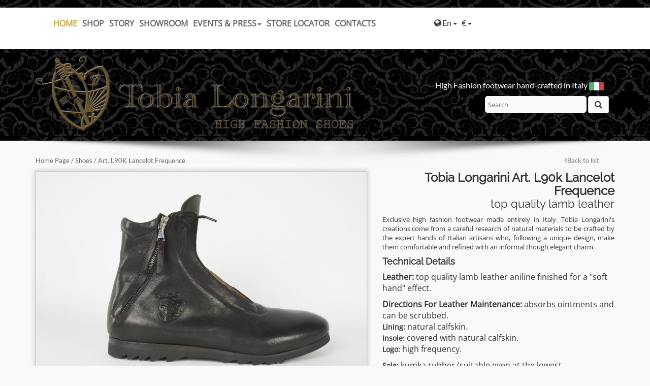

--- FILE ---
content_type: text/html; Charset=iso-8859-1
request_url: https://www.tobialongarini.com/en/tobia-longarini-lancelot-frequence-g-l90k-art358/
body_size: 7783
content:
<!DOCTYPE html>
<!--[if IE 8]><html class="no-js lt-ie9" lang="en" ><![endif]-->
<!--[if gt IE 8]><!-->
<html class="no-js" >
<!--<![endif]-->
<html>
<head>
<meta charset="utf-8">
<meta http-equiv="X-UA-Compatible" content="IE=edge">
<meta name="viewport" content="width=device-width, initial-scale=1.0">
<title>Tobia longarini lancelot frequence g L90k Shoes Laced Man Leather  - Tobia Longarini</title>
<meta name="description" content="Tobia longarini exclusive high fashion footwear made entirely in italy. shoes laced art. l90k lancelot frequence special price tobia longarini Shoes Laced Man l90k"/>
<meta name="keywords" content="art. l90k lancelot frequence, special price shoes,,laced prices, tobia longarini, jewelry"/>
<meta name="language" content="en"/>
<meta http-equiv="content-language" content="en-EN">
<meta name="copyright" content="Tobia Longarini" />
<meta name="author" content="Tobia Longarini" />
<meta name="generator" content="Idea4DEV CMS" />
<link href="/css/bootstrap.min.css" rel="stylesheet" media="screen">
<link rel="stylesheet" href="/css/font-awesome.min.css">
<link rel="stylesheet" href="/css/lightgallery.css" />
<link href="/css/style.css?v3" rel="stylesheet" type="text/css" />
<link rel="canonical" href="/en/tobia-longarini-lancelot-frequence-g-l90k-art352/" />
<link rel="alternate" hreflang="it" href="/tobia-longarini-l90k-lancillotto-frequence-g-calzatura-artigianale-nero-l90k-art352/" />
<link rel="alternate" hreflang="en" href="/en/tobia-longarini-lancelot-frequence-g-l90k-art352/" />

<!-- Modernizr -->
<script type="text/javascript" src="/js/modernizr.custom.js"></script>
<!-- respond.js per IE8 -->
<!--[if lt IE 9]>
<script src="/js/respond.min.js"></script>
<![endif]-->
<script type="text/javascript" src="/js/jquery.min.js"></script> 
<script type="text/javascript" src="/js/script.js"></script>
<link rel="apple-touch-icon" sizes="57x57" href="/apple-touch-icon-57x57.png">
<link rel="apple-touch-icon" sizes="60x60" href="/apple-touch-icon-60x60.png">
<link rel="apple-touch-icon" sizes="72x72" href="/apple-touch-icon-72x72.png">
<link rel="apple-touch-icon" sizes="76x76" href="/apple-touch-icon-76x76.png">
<link rel="apple-touch-icon" sizes="114x114" href="/apple-touch-icon-114x114.png">
<link rel="apple-touch-icon" sizes="120x120" href="/apple-touch-icon-120x120.png">
<link rel="apple-touch-icon" sizes="144x144" href="/apple-touch-icon-144x144.png">
<link rel="apple-touch-icon" sizes="152x152" href="/apple-touch-icon-152x152.png">
<link rel="apple-touch-icon" sizes="180x180" href="/apple-touch-icon-180x180.png">
<link rel="icon" type="image/png" href="/favicon-32x32.png" sizes="32x32">
<link rel="icon" type="image/png" href="/favicon-194x194.png" sizes="194x194">
<link rel="icon" type="image/png" href="/favicon-96x96.png" sizes="96x96">
<link rel="icon" type="image/png" href="/android-chrome-192x192.png" sizes="192x192">
<link rel="icon" type="image/png" href="/favicon-16x16.png" sizes="16x16">
<link rel="manifest" href="/android-chrome-manifest.json">
<link rel="shortcut icon" href="/favicon.ico">
<meta name="msapplication-TileColor" content="#000000">
<meta name="msapplication-TileImage" content="/mstile-144x144.png">
<meta name="msapplication-config" content="/favicon/browserconfig.xml">
<meta name="theme-color" content="#000000">


<!-- Google tag (gtag.js) -->
<script async src="https://www.googletagmanager.com/gtag/js?id=G-RY44HL0YBT"></script>
<script>
  window.dataLayer = window.dataLayer || [];
  function gtag(){dataLayer.push(arguments);}
  gtag('js', new Date());

  gtag('config', 'G-RY44HL0YBT', { 'anonymize_ip': true });
</script>

</head><body>
<div id="top_menu"></div>
<div class="container-fluid" >
	<div class="row" id="top_bar">
<div class="col-md-12 servizio">    
<div class="container ">
<div class="row">
<div class="col-md-8 col-sm-12 col-xs-12">
<nav class="navbar navbar-default ">
<div class="menu_mini-top  visible-sm visible-xs "><a href="tel:+39 3384747880" onclick="ga('send', 'event', 'Telefono','Chiama', 'TelefonataMobile',0)"><i class="fa fa-phone" aria-hidden="true"></i></a><a href="tel:+39 3393588624" onclick="ga('send', 'event', 'Cellulare','Chiama', 'TelefonataMobile',0)"><i class="fa fa-mobile" aria-hidden="true"></i></a>
<a href="mailto:info@tobialongarini.com" target="_blank" ><i class="fa fa-envelope-o" aria-hidden="true"></i></a><a href="https://twitter.com/tobialongarini" target="_blank" rel="nofollow"><i class="fa fa-twitter"></i></a>

<a href="https://www.instagram.com/tobialongarini_" target="_blank" rel="nofollow"><i class="fa fa-instagram"></i></a>
</div>
<div class="container-fluid"><div class="navbar-header"><button type="button" class="navbar-toggle collapsed" data-toggle="collapse" data-target="#bs-example-navbar-collapse-1"> <span class="sr-only">Toggle navigation</span> <span class="icon-bar"></span> <span class="icon-bar"></span> <span class="icon-bar"></span> </button></div>
<div class="collapse navbar-collapse" id="bs-example-navbar-collapse-1"><ul class="nav navbar-nav"><li class="active"><a href="/en/">Home</a></li><li><a href="/en/shoes-cat289/?marca=tobialongarini">SHOP</a></li><li><a href="/en/missione.asp">Story</a></li><li><a href="/en/showroom.asp">Showroom</a></li><li class="dropdown"> <a href="#" class="dropdown-toggle" data-toggle="dropdown" role="button" aria-expanded="false">Events &amp; Press<span class="caret"></span></a><ul class="dropdown-menu" role="menu"><li><a href="/en/press.asp">Media Press</a></li>
<li><a href="/en/celebrity.asp">Celebrity</a></li></ul></li><li><a href="/en/punti-vendita-tobia-longarini.asp">Store Locator</a></li>
<li><a href="/en/contatti.asp">Contacts</a> </li></ul></div></div></nav></div>    
<div class="col-md-2  col-sm-6 col-xs-6 ">
	<div class="btn-group">
<button class="btn btn-default dropdown-toggle menu_lingua" type="button" id="linguam" data-toggle="dropdown" aria-haspopup="true" aria-expanded="false"> <i class="fa fa-globe" aria-hidden="true"></i>En <span class="caret"></span></button><ul class="dropdown-menu menu_lingua" aria-labelledby="linguam"><li><a href="/tobia-longarini-l90k-lancillotto-frequence-g-calzatura-artigianale-nero-l90k-art352/" class="">It</a></li><li><a href="/en/tobia-longarini-lancelot-frequence-g-l90k-art352/" class="class="selezionata"">En</a></li></ul>
</div> <div class="btn-group">
<button class="btn btn-default dropdown-toggle menu_lingua" type="button" id="valutax" data-toggle="dropdown" aria-haspopup="true" aria-expanded="false">
&euro; <span class="caret"></span></button>
 <ul class="dropdown-menu menu_lingua" aria-labelledby="valutax"><li><a href="/en/tobia-longarini-lancelot-frequence-g-l90k-art352/?valuta=EUR"  rel="nofollow" >&euro;</a></li><li> <a href="/en/tobia-longarini-lancelot-frequence-g-l90k-art352/?valuta=USD"  rel="nofollow" >&#36;</a></li></ul>
</div>	



</div><div class="col-md-2 col-sm-6 col-xs-6 ">

	





</div></div></div></div></div></div>
<div class="container-fluid" >
<div class="row" id="top_logo">
<div class="col-md-12 ">    
<div class="container ">
<div class="row">
<div class="col-md-8"><a href="https://www.tobialongarini.com"><img src="/images/longarini-scarpe-artigianali.png"  alt="Tobia Longarini scarpe artigianali" id="logoT" class="img-responsive" /></a></div><div class="col-md-4">
<div id="slogan">High Fashion footwear hand-crafted in Italy <img src="/images/italy.png" /></div><form action="/en/search.asp" method="get"  class="">
<div class="form-group" id="top_search"><input name="q" type="text" class="form-controlee" placeholder="Search"/>&nbsp;<button type="submit" class="btn btn-default" value="Invia" ><i class="fa fa-search" aria-hidden="true"></i></button></div></form></div></div></div></div></div></div>

<div class="container">
  <div class="row linea_ombra">
    <div class="col-md-8"><div id="navbar"><a href="/en/">Home Page</a> / <a href="/en/shoes-cat289/">Shoes</a> / Art. L90K Lancelot Frequence</div></div>
    <div class="col-md-4">
      <div id="navback" ><a href="#" onClick="goBack();return false;"><i class="fa fa-angle-left" aria-hidden="true"></i>Back to list</a></div>
    </div>
  </div>
</div>
<form action="/en/cart.asp" >
  <input type="hidden" value="358"  name="art" id="art">
  <div class="container">
    <div class="row">
      <div class="col-md-7">
        <div class="gall" >
                    <a href="/public/catalogo/tobia-longarini-calzatura-lancillotto-frequence-g-s200-n-art352-3y7q2n.jpg" class="img_corniceb" ><img src="/public/catalogo/tobia-longarini-calzatura-lancillotto-frequence-g-s200-n-art352-3y7q2n.jpg" alt="tobia longarini art. l90k lancelot frequence"  itemprop="image" class="img-responsive" /></a>
          
          <a  href="/public/catalogo/tobia-longarini-calzatura-lancillotto-frequence-g-s200-n-art352-3y7q2n.jpg" class="gallery_01"  ><img src="/public/catalogo-min/tobia-longarini-calzatura-lancillotto-frequence-g-s200-n-art352-3y7q2n.jpg" alt="Tobia Longarini design" width="100px" / class="cornice"></a>
          
          <a  href="/public/catalogo/tobia-longarini-l90k-lancillotto-frequence-g-calzatura-artigianale-nero-l90k-art352-6w89km.jpg" alt="Tobia longarini" class="gallery_01"><img src="/public/catalogo-min/tobia-longarini-l90k-lancillotto-frequence-g-calzatura-artigianale-nero-l90k-art352-6w89km.jpg" width="100px" class="cornice" /></a>
          
          <a  href="/public/catalogo/tobia-longarini-calzatura-lancillotto-frequence-g-s200-n-art352-hok665.jpg" alt="Tobia longarini" class="gallery_01"><img src="/public/catalogo-min/tobia-longarini-calzatura-lancillotto-frequence-g-s200-n-art352-hok665.jpg" width="100px" class="cornice" /></a>
          
          <a  href="/public/catalogo/tobia-longarini-l90k-lancillotto-frequence-g-calzatura-artigianale-nero-l90k-art352-76owgi.jpg" alt="Tobia longarini" class="gallery_01"><img src="/public/catalogo-min/tobia-longarini-l90k-lancillotto-frequence-g-calzatura-artigianale-nero-l90k-art352-76owgi.jpg" width="100px" class="cornice" /></a>
          
          <a  href="/public/catalogo/tobia-longarini-l90k-lancillotto-frequence-g-calzatura-artigianale-nero-l90k-art358-52d83c.jpg" alt="Tobia longarini" class="gallery_01"><img src="/public/catalogo-min/tobia-longarini-l90k-lancillotto-frequence-g-calzatura-artigianale-nero-l90k-art358-52d83c.jpg" width="100px" class="cornice" /></a>
          
        </div>
        
        <div id="info">To purchase this product, contact the company at the following addresses<br>
          <a href="mailto:info@tobialongarini.com" target="_blank">info@tobialongarini.com</a><br>
          +39 338 4747880<br>
          +39 339 3588624 <br>
          </br>
        </div>
      </div>
      <div class="col-md-5">
        <div id="scheda_descrizione">
          <div id="scheda_titolo">
            <h1 itemprop="name">Tobia longarini Art. l90k lancelot frequence</h1>
            <h2>top quality lamb leather</h2>
          </div>
          <div id="scheda_testo">Exclusive high fashion footwear made entirely in Italy. Tobia Longarini's creations come from a careful research of natural materials to be crafted by the expert hands of Italian artisans who, following a unique design, make them comfortable and refined with an informal though elegant charm.</div>
          <div id="scheda_tecnica">
            <h3>Technical Details</h3>
            <p><strong><span>leather:</span></strong><span>&nbsp;top quality lamb leather aniline finished for a "soft hand" effect.</span></p> <p><strong><span>directions for leather maintenance:</span></strong><span> absorbs ointments and can be scrubbed.<br /> <strong>lining:</strong>&nbsp;natural calfskin.<br /> <strong>insole:</strong>&nbsp;covered with natural calfskin.<br /> <strong>logo:</strong>&nbsp;high frequency.</span></p> <p><strong style="font-size: 1.6rem;"><strong>sole:</strong></strong><span style="font-size: 1.6rem;">&nbsp;kumka rubber (suitable even at the lowest temperatures).</span></p> <p><strong>colour</strong>: black.</p></div>
   
	   <div id="scheda_misure">
            <h3>Available Sizes</h3>
            <span class="misure_help"><a href="/en/taglia.asp" title="How I choose my size?" data-toggle="modal" data-target=".myModalframe" class="taglia"><i class="fa fa-external-link" aria-hidden="true"></i> How I choose my size?</a></span>
			<span class="misure_help"><a href="#" data-toggle="modal" data-target="#ProvaScarpa" class="taglia"><i class="fa fa-chevron-right" aria-hidden="true"></i> Doubts about the Size? Request your proof</a></span><ul>
              <li  class="nondis"  data-toggle="tooltip" title="NON Disponibile!"   ><a href="/en/tobia-longarini-lancelot-frequence-g-l90k-art352/" rel="nofollow"   >37</a></li>
              
              <li  class="nondis"  data-toggle="tooltip" title="NON Disponibile!"   ><a href="/en/tobia-longarini-lancelot-frequence-g-l90k-art354/" rel="nofollow"   >38</a></li>
              
              <li  class="nondis"  data-toggle="tooltip" title="NON Disponibile!"   ><a href="/en/tobia-longarini-lancelot-frequence-g-l90k-art355/" rel="nofollow"   >39</a></li>
              
              <li  class="nondis"  data-toggle="tooltip" title="NON Disponibile!"   ><a href="/en/tobia-longarini-lancelot-frequence-g-l90k-art356/" rel="nofollow"   >40</a></li>
              
              <li  class="nondis"  data-toggle="tooltip" title="NON Disponibile!"   ><a href="/en/tobia-longarini-lancelot-frequence-g-l90k-art357/" rel="nofollow"   >41</a></li>
              
              <li   data-toggle="tooltip" title="Disponibile!"   ><a href="/en/tobia-longarini-lancelot-frequence-g-l90k-art358/" rel="nofollow"   class="sel"  >42</a></li>
              
              <li  class="nondis"  data-toggle="tooltip" title="NON Disponibile!"   ><a href="/en/tobia-longarini-lancelot-frequence-g-l90k-art359/" rel="nofollow"   >43</a></li>
              
              <li  class="nondis"  data-toggle="tooltip" title="NON Disponibile!"   ><a href="/en/tobia-longarini-lancelot-frequence-g-l90k-art360/" rel="nofollow"   >44</a></li>
              
              <li  class="nondis"  data-toggle="tooltip" title="NON Disponibile!"   ><a href="/en/tobia-longarini-lancelot-frequence-g-l90k-art361/" rel="nofollow"   >45</a></li>
              
              <li  class="nondis"  data-toggle="tooltip" title="NON Disponibile!"   ><a href="/en/tobia-longarini-lancelot-frequence-g-l90k-art362/" rel="nofollow"   >46</a></li>
              
              <li  class="nondis"  data-toggle="tooltip" title="NON Disponibile!"   ><a href="/en/tobia-longarini-lancelot-frequence-g-l90k-art363/" rel="nofollow"   >47</a></li>
              
              <li  class="nondis"  data-toggle="tooltip" title="NON Disponibile!"   ><a href="/en/tobia-longarini-lancelot-frequence-g-l90k-art912/" rel="nofollow"   >48</a></li>
              
            </ul></div>
           
          <div class="acapo"></div>
          <div id="scheda_prezzo" itemprop="offerDetails" itemscope itemtype="http://data-vocabulary.org/Offer">
            
            <meta itemprop="currency" content="EUR " />
            <strong class="prezzo_scheda">EUR  <span itemprop="price">514,00</span></strong>
          </div>
          <div class="acapo"></div>
          <div id="scheda_tek"> Category: <span itemprop="category" content="Shoes"><a href="/en/shoes-cat289/">Shoes</a> </span>Man<br/>
            Brand: <span itemprop="brand"><a href="/en/tobia-longarini-brand288/">Tobia longarini</a> </span><br/>
            Cod. prodotto: L90K<br/>
          </div>
          <div id="social_bar">
<a href="http://www.facebook.com/share.php?u=http://www.tobialongarini.com/en/tobia-longarini-lancelot-frequence-g-l90k-art358/&amp;title=Tobia longarini lancelot frequence g L90k Shoes Laced Man Leather  - Tobia Longarini" target="_blank"><img src="/images/social/facebook-min.png" width="16" height="16" /></a><a href="http://twitter.com/home?status=Tobia longarini lancelot frequence g L90k Shoes Laced Man Leather  - Tobia Longarini+http://www.tobialongarini.com/en/tobia-longarini-lancelot-frequence-g-l90k-art358/" target="_blank"><img src="/images/social/twitter-min.png" alt="twitter" width="16" height="16" /></a><a href="https://plus.google.com/share?url=http://www.tobialongarini.com/en/tobia-longarini-lancelot-frequence-g-l90k-art358/" target="_blank"><img src="/images/social/googler-min.png" alt="google" width="16" height="16" /></a>
</div>
          <div itemprop="review" itemscope itemtype="http://data-vocabulary.org/Review-aggregate">
            <div id="voto" >
              
            </div>
            <span class="voto_txt">The preferences of <strong itemprop="rating">2,9</strong> stars, based on <strong itemprop="votes">177</strong> ratings</span> </div>
          <div id="scheda_persua">
            <ul>
              <li><img src="/images/ico-reso.png" width="36" height="29" />Free returns<br/>Satisfied or refunded</li>
              <li><img src="/images/ico-garanzia.png" width="36" height="29" />Product Guarantee<br/>Italian Craftsmanship</li>
              <li><img src="/images/ico-call.png" width="36" height="29" />Need help?<br/>+39 3384747880 | <a href="/en/contatti.asp" target="_blank">mail</a></li>
              <li><img src="/images/ico-spedizione.png" width="36" height="29" />Fast Shipping<br/>send in 48 hours</li>
              <li><img src="/images/ico-security.png" width="36" height="29" />Safe Payments<br/>Cash and credit card</li>
              <li><img src="/images/ico-misura.png" width="36" height="29" />What size to choose?<br/><a href="/en/taglia.asp" title="How I choose my size?" data-toggle="modal" data-target=".myModalframe" class="taglia">Choosing the right footwear</a></li>
            </ul>
          </div>
        </div>
      </div>
      <br>
    </div>
    <div class="row margine40">
      <div class="col-md-12" >
        <h3>COLLECTIONS</h3>
        <hr/>
        <div class="grid_16 linea_ombra">&nbsp;</div>
      </div>
    </div>
    <div class="row">
      <div class="col-md-12">
        <div class="lista_prodotti lista_prodotti_quattro">
          <ul>
            <li><a href="/en/tobia-longarini-earth-e602-dark-brown-handcrafted-footwear-e602-art812/" rel="nofollow"><img src="/public/catalogo-min/tobia-longarini-calzatura-artigianale-earth-e602-colore-testa-moro-e602-art812-kw97t5.jpg"  align="middle" alt="tobia longarini E602  EARTH Dark brown handcrafted footwear" class="img-responsive"/><span class="plus"></span><h4><strong>E602  earth dark brown handcrafted footwear</strong></h4><p><span class="lista_marca">by Tobia longarini</span>&nbsp;calfskin Exclusive High Fashion footwear made entirely in Italy. Tobia Longarini's creations come.....</p><span class="prezzo"><span class="">EUR  512,00</span></span><span class="bottone_scheda">View</span></a></li><li><a href="/en/tobia-longarini-footwear-crafted-black-leather-arthur-dakota-t194cr-art650/" rel="nofollow"><img src="/public/catalogo-min/tobia-longarini-calzatura-artigianale-camoscio-fodera-vitello-t194cr-art650-k19pd1.jpg"  align="middle" alt="tobia longarini Arthur  handcrafted footwear" class="img-responsive"/><span class="plus"></span><h4><strong>Arthur  handcrafted footwear</strong></h4><p><span class="lista_marca">by Tobia longarini</span>&nbsp;Italian handmade shoes Exclusive high fashion footwear made entirely in Italy. Tobia Longarini's.....</p><span class="prezzo"><span class="">EUR  484,00</span></span><span class="bottone_scheda">View</span></a></li><li><a href="/en/tobia-longarini-lancelot-black-embroidered-logo-t179n-art328/" rel="nofollow"><img src="/public/catalogo-min/tobia-longarini-calzatura-artigianale-lancillotto-t-179-n-art328-vgdon8.jpg"  align="middle" alt="tobia longarini Art. T179N Lancelot, Embroidered Logo" class="img-responsive"/><span class="plus"></span><h4><strong>Art. t179n lancelot, embroidered logo</strong></h4><p><span class="lista_marca">by Tobia longarini</span>&nbsp;top quality lamb leather Aniline finished Exclusive high fashion footwear made entirely in Italy......</p><span class="prezzo"><span class="">EUR  514,00</span></span><span class="bottone_scheda">View</span></a></li><li><a href="/en/tobia-longarini-t252t-lancillotto-mimetic-t252t-art187/" rel="nofollow"><img src="/public/catalogo-min/tobia-longarini-calzatura-artigianale-lancillotto-mimetic-t-251-art187-24gr9l.jpg"  align="middle" alt="tobia longarini T252T Lancillotto Mimetic" class="img-responsive"/><span class="plus"></span><h4><strong>T252t lancillotto mimetic</strong></h4><p><span class="lista_marca">by Tobia longarini</span>&nbsp;foal skin Exclusive High Fashion footwear made entirely in Italy. Tobia Longarini's creations come.....</p><span class="prezzo"><span class="">EUR  667,00</span></span><span class="bottone_scheda">View</span></a></li>
          </ul>
          
          </ul>
        </div>
      </div>
    </div>
  </div>
</form>

<div class="modal fade myModalframe" id="myModalframe" tabindex="-1" role="dialog" aria-labelledby="myModalLabel" aria-hidden="true" >
  <div class="modal-dialog" style="overflow-y: initial !important">
    <div class="modal-content">
    </div>
  </div>
</div>


<div class="modal fade" id="ProvaScarpa" tabindex="-1" role="dialog" aria-labelledby="myModalLabel">
  <div class="modal-dialog" role="document">
    <div class="modal-content">
      <div class="modal-header">
        <button type="button" class="close" data-dismiss="modal" aria-label="Close"><span aria-hidden="true">&times;</span></button>
        <h4 class="modal-title" id="myModalLabel">Doubts about the Size?</h4>
      </div>
      <div class="modal-body">
      <h4>Request your proof</h4><p>Free Home Try-On Service: if you live in Italy place the order and request via&nbsp;info@tobialongarini.com our shoes to try-on to confirm your size.&nbsp; If you live in US or outside EU, ask our fit specialists to help you nailing down your sizing.</p>
		
      </div>
      <div class="modal-footer">
       
        <a href="/en/contatti.asp" type="button" class="btn  btn-default" style="text-decoration:none;"><i class="fa fa-envelope" aria-hidden="true"></i> Contact</a>
      </div>
    </div>
  </div>
</div>








<script type="text/javascript">
$(document).ready(function(){
$('.gall').lightGallery({selector: 'a',download:false,    animateThumb: true,    showThumbByDefault: false });
});
</script> 
<div class="container-fluid">
<div class="row" >
<div class="col-md-12" id="footer_bar">
<div class="container">
<div class="row">
<div class="col-md-2">
<div class="menu_footer">
<p>About us</p>
<ul>
<li><a href="/en/contatti.asp">Contacts</a></li>
<li><a href="/en/missione.asp">Story</a></li>
<li><a href="/en/press.asp">Press</a></li>
</ul>
</div></div><div class="col-md-3">
<div class="menu_footer">
<p>Customer Service &amp; Info </p>
<ul>
<li> <a href="/en/spedizione.asp">Delivery &amp; Restitution</a></li>
<li><a href="/en/reso.asp">Money Back Guarantee</a></li>
<li> <a href="/en/pagamenti.asp">Payment</a></li>
<li> <a href="/en/faq.asp">FAQ</a></li>
</ul>
</div></div><div class="col-md-3">
<div class="menu_footer">
<p>Site Policy</p>
<ul>
<li> <a href="/en/privacy.asp">PRIVACY</a></li>
<li><a href="/cookie.asp">Cookie policy</a></li>
<li><a href="/en/condizioni.asp">Sale conditions</a></li>
</ul>
</div></div><div class="col-md-4">
<div id="follow">Follow Us: 
	
	 <a href="https://www.instagram.com/tobialongarini_/"  target="_blank"><img src="/images/social/instagram.png" width="32" height="32" alt="instagram" /></a><a href="https://twitter.com/tobialongarini"  target="_blank"><img src="/images/social/twitter.png" width="32" height="32" alt="twitter"  /></a></div>
<div id="footer_help"> <a href="/en/contatti.asp">info@tobialongarini.com </a></div></div></div>
<div class="row">
<div class="col-md-12">
<div id="pay_met">Payment methods<img src="/images/pay-metod.png"  alt="metodi di pagameto"  /> <img src="/images/payment.png"  alt="paypal"  />   <a href="https://www.italianmoda.com/storefronts/tobialongarini/" target="_blank"><img src="/images/italia-moda.png" alt="italia moda" width="120"></a></div></div></div></div></div></div>
<div class="row">
<div class="col-md-12" id="footer_bar_copy">
<div class="container">
<div class="row">
<div class="col-md-12">
<p>Copyright © 2014 Tobia S. Longarini  <br>Show Room: Via Monte Napoleone Milano (MI) - Ph. +39 3384747880<br/>Tobia S. Longarini  via Ponte Rosso, 70bis Terracina P.Iva 02768760593 C.F.: LNGTST72L30L120T. Nr. REA LT - 198624  Ph. +39 3393588624<br>
Italian industry & Commerce Office in The UAE 48 Burj Gate, Downtown Dubai (UAE) - Tel. 009714 321 62 60</p>

</div></div></div></div></div>
<div class="row">
<div class="col-md-12" id="copyright">Created by Idea4DEV - <a  href="http://www.idea4dev.com" target="_blank">Web Agency</a></div></div></div><script type="text/javascript" src="/js/jquery-ui.min.js"></script> 
<script type="text/javascript" src="/js/bootstrap.min.js"></script> 
<script src="/js/lightgallery.min.js"></script>
<script src="/js/lg-fullscreen.min.js"></script>
<script src="/js/lg-thumbnail.min.js"></script>
<script src="/js/lg-video.min.js"></script>
<script src="/js/lg-autoplay.min.js"></script>
<script src="/js/lg-zoom.min.js"></script>
<script src="/js/lg-hash.min.js"></script>
<script src="/js/lg-pager.min.js"></script>
<script src="/js/jquery.mousewheel.min.js"></script>
<script type="text/javascript" src="/js/validator.js"></script><div id="cookieChoiceInfo3"></div><script type='text/javascript' src='/cookie2/v3/cookiechoices.js'></script><link rel='stylesheet' type='text/css' href='/cookie2/v3/cookiechoices.css'/>
</body></html>

--- FILE ---
content_type: text/css
request_url: https://www.tobialongarini.com/css/style.css?v3
body_size: 12001
content:
/* raleway-regular - latin */
@font-face {
  font-family: 'Raleway';
  font-style: normal;
  font-weight: 400;
  src: url('/fonts/raleway-v22-latin-regular.eot'); /* IE9 Compat Modes */
  src: local(''),
  url('/fonts/raleway-v22-latin-regular.eot?#iefix') format('embedded-opentype'), /* IE6-IE8 */
       url('/fonts/raleway-v22-latin-regular.woff2') format('woff2'), /* Super Modern Browsers */
       url('/fonts/raleway-v22-latin-regular.woff') format('woff'), /* Modern Browsers */
       url('/fonts/raleway-v22-latin-regular.ttf') format('truetype'), /* Safari, Android, iOS */
       url('/fonts/raleway-v22-latin-regular.svg#Raleway') format('svg'); /* Legacy iOS */
}

/* open-sans-regular - latin */
@font-face {
  font-family: 'Open Sans';
  font-style: normal;
  font-weight: 400;
  src: url('/fonts/open-sans-v27-latin-regular.eot'); /* IE9 Compat Modes */
  src: local(''),
       url('/fonts/open-sans-v27-latin-regular.eot?#iefix') format('embedded-opentype'), /* IE6-IE8 */
       url('/fonts/open-sans-v27-latin-regular.woff2') format('woff2'), /* Super Modern Browsers */
       url('/fonts/open-sans-v27-latin-regular.woff') format('woff'), /* Modern Browsers */
       url('/fonts/open-sans-v27-latin-regular.ttf') format('truetype'), /* Safari, Android, iOS */
       url('/fonts/open-sans-v27-latin-regular.svg#OpenSans') format('svg'); /* Legacy iOS */
}



/* lato-regular - latin */
@font-face {
  font-family: 'Lato';
  font-style: normal;
  font-weight: 400;
  src: url('/fonts/lato-v20-latin-regular.eot'); /* IE9 Compat Modes */
  src: local(''),
       url('/fonts/lato-v20-latin-regular.eot?#iefix') format('embedded-opentype'), /* IE6-IE8 */
       url('/fonts/lato-v20-latin-regular.woff2') format('woff2'), /* Super Modern Browsers */
       url('/fonts/lato-v20-latin-regular.woff') format('woff'), /* Modern Browsers */
       url('/fonts/lato-v20-latin-regular.ttf') format('truetype'), /* Safari, Android, iOS */
       url('/fonts/lato-v20-latin-regular.svg#Lato') format('svg'); /* Legacy iOS */
}



*:focus, *:active { outline: none ; }
*::-moz-focus-inner { border:0 ; }
a:hover, a:active { outline: none ; }
*, *:before, *:after { box-sizing: border-box ; -moz-box-sizing: border-box ; -webkit-box-sizing: border-box ; font-size:1.6rem;}
html { font-size: 62.5% }
body{background-color:#F9F9F9;font-family:'Lato', sans-serif;font-size:1.6rem;color:#666666;font-family:'Lato', sans-serif;}
h1{font-size:2.6rem;color:#333333;font-family:'Raleway', sans-serif;font-weight:bold;margin:0;padding:0}
h2{font-size:2.2rem;color:#333333;font-family:'Raleway', sans-serif;font-weight:400;margin:0;padding:0}
h3{font-family:'Lato', sans-serif;font-size:2.0rem;color:#333333;}
h4{font-family:'Lato', sans-serif;font-size:1.8rem;color:#666666;margin:0;padding:0;text-transform:capitalize}
h5{font-family:'Lato', sans-serif;font-size:1.6rem;color:#333333;margin:0;padding:0;text-transform:capitalize}
a{color:#666666;outline:none;}
a:link{text-decoration:underline;}
a:visited{text-decoration:underline;color:#000;}
a:hover{text-decoration:none;color:#C1A33B;}
a:active{text-decoration:underline;color:#000;}
.text_home{margin-top:20px}
.text h3{font-size:2.1rem;color:#333333;font-family:'Raleway', sans-serif;font-weight:bold;}
.text h2,h3{margin:0 0 10px 0;padding:0}
.text p{font-size:1.5rem;color:#333333;font-family:'Raleway', sans-serif;text-align:justify}
.text img{float:left;margin:0 10px 10px 0}
hr{background-color:#666666;color:#666666;height:2px;margin:0;padding:0;border:none;text-align:center;width:100%;display:block;}
.vertical{margin:8px 5px 0 0;width:1px;height:45px;background-color:#666666;float:left;}
.margine20{ margin-top:20px}
.margine40{ margin-top:40px}
.margine60{ margin-top:60px}
#cart{float:right;margin-top:10px; background-color:#ffffff; background-image:url(/images/cart.png);background-repeat:no-repeat;background-position:right center;height:50px;width:100%;display:block;border:#ffffff 1px solid;-webkit-box-shadow:0 0 8px 2px #cccccc;box-shadow:0 0 8px 2px #cccccc;font-family:'Lato', sans-serif;}
#cart a{text-decoration:none;}
#cart a:hover strong{color:#999999;}
#cart p{color:#666666;font-size:1.6rem;padding-top:8px;padding-left:8px;}
#cart strong{color:#666666;font-size:1.5rem;margin-left:5px; display:block}
#top_bar{background-color:#FFF;}
#menucat .titolo{color:#67768B;font-size:1.8rem;font-weight:bold; }
#menucat ul{margin:0;padding:0;list-style:none;color:#67768B;font-size:1.4rem;}
#menucat li{margin:0;padding:5px 0;list-style:none;}
#menucat li:hover{color:#9F7934;}
#menucat li:hover a{color:#9F7934;}
#menucat li.sele{color:#9F7934;}
#menucat a.sele{color:#9F7934;}
#menucat a{padding:2px 0 2px 0;color:#67768B;text-decoration:none;display:block;}
#menucat a:hover{color:#9F7934;}
#box-sottocat ul{list-style-type:none;padding:0;margin:10px 0;overflow:hidden;display:block}
#box-sottocat li{float:left;margin:6px;}
#box-sottocat li:first-child{margin-left:0;}
#box-sottocat strong{font-weight:200;}
#box-sottocat a{color:#67768B;font-size:1.4rem;text-decoration:none;padding:5px;border:#cccccc 1px solid;-webkit-border-radius:10px;-moz-border-radius:10px;border-radius:10px;}
#box-sottocat a.sel{border:#67768B 1px solid;color:#FFFFFF;background-color:#67768B;}
#box-sottocat a:hover{border:#67768B 1px solid;color:#FFFFFF;background-color:#67768B;}
.menu_lingua {margin-top:15px; border:0; padding:4px 3px;}
.menu_lingua  { font-size:1.6rem;}
.menu_lingua a{color:#666666;font-size:1.6rem;text-decoration:none}
.menu_lingua a:hover{color:#333333;}
.menu_lingua i { margin:0 2px;}
.menu_lingua > .dropdown-menu > li > a {font-size:1.4rem;text-decoration:none; padding:5px}
.menu_lingua_usr  {margin-top:15px; border:0; padding:4px 0; float:left; }
.menu_lingua_usr  { font-size:1.6rem;}
.menu_lingua_usr a{color:#666666;font-size:1.6rem;text-decoration:none}
.menu_lingua_usra:hover{color:#333333;}
.selezionata a{color:#c9a573;}
.navbar-default { background-color: transparent; border-color: transparent; font-weight:200; font-family:'Open Sans', sans-serif;font-size:1.6rem;font-weight:bold;text-transform:uppercase;position:relative;z-index:1;}
.navbar-default .navbar-brand { color: #666666;;  }
.navbar-default .navbar-brand:hover, 
.navbar-default .navbar-brand:focus { color: #C1A33B; }
.navbar-default .navbar-text { color: #666666; }
.navbar-default .navbar-nav > li > a {  margin:15px 2px 15px 0 ;padding:4px 3px; color: #666666;  text-decoration:none;border:1px #FFFFFF solid;-webkit-border-radius:10px;-moz-border-radius:10px;border-radius:10px;}
.navbar-default .navbar-nav > li > a:hover, 
.navbar-default .navbar-nav > li > a:focus {background-color:#C1A33B;color:#FFF;  border:1px #C1A33B solid;}
.navbar-default .navbar-nav > li > .dropdown-menu { background-color:  rgba(102,102,102,0.8); -webkit-border-radius:10px;-moz-border-radius:10px;border-radius:10px; }
.navbar-default .navbar-nav > li > .dropdown-menu > li > a { color: #ffffff; text-decoration:none; }
.navbar-default .navbar-nav > li > .dropdown-menu > li > a:hover, 
.navbar-default .navbar-nav > li > .dropdown-menu > li > a:focus { color: rgba(102,102,102,0.8); background-color: #ffffff; }
.navbar-default .navbar-nav > li > .dropdown-menu > li > .divider { background-color: #ffffff; }
.navbar-default .navbar-nav .open .dropdown-menu > .active > a, 
.navbar-default .navbar-nav .open .dropdown-menu > .active > a:hover, 
.navbar-default .navbar-nav .open .dropdown-menu > .active > a:focus {color: rgba(102,102,102,0.8); background-color: #ffffff; }
.navbar-default .navbar-nav > .active > a, 
.navbar-default .navbar-nav > .active > a:hover, 
.navbar-default .navbar-nav > .active > a:focus { color: #C1A33B; /*background-color: rgba(102,102,102,0.8);*/ background-color: transparent; }
.navbar-default .navbar-nav > .open > a, 
.navbar-default .navbar-nav > .open > a:hover, 
.navbar-default .navbar-nav > .open > a:focus { color: #C1A33B; /* background-color: rgba(102,102,102,0.8);*/ background-color: transparent ; }
.navbar-default .navbar-toggle { border-color: rgba(102,102,102,0.8); color:#ffffff;}
.navbar-default .navbar-toggle:hover, .navbar-default .navbar-toggle:focus { background-color: #ffffff; }
.navbar-default .navbar-toggle .icon-bar { background-color: #666666; }
.navbar-default .navbar-collapse, .navbar-default .navbar-form { border-color: #666666; }
.navbar-default .navbar-link { color: #666666; }
.navbar-default .navbar-link:hover { color: #C1A33B; } 
#top_logo{background-color:#000;background-image:url(/images/texture.jpg);background-position:left center;color:#FFF;min-height:180px; clear:right; display:block}
#top_menu{background-color:#000;background-image:url(/images/texture.jpg); background-position:left center; color:#FFF;height:15px;}
#logoT{ margin-top:4px; position}
#slogan{font-family:'Lato', sans-serif;font-size:1.6rem;margin:60px 20px 0 0;text-align:right;}
#top_search{margin-top:10px;text-align:right; margin-right:11px;}
#top_search input[type="text"]{background-color:#F9F9F9;height:33px; min-width:200px;border:#F9F9F9 1px solid;font-family:'Open Sans', sans-serif;color:#666666;padding:5px;font-size:1.3rem;-webkit-border-radius:5px;-moz-border-radius:5px;border-radius:5px;color:#666666;}
/*#top_search input[type="submit"]{background:url(/images/search.png) no-repeat;cursor:pointer;border:none;width:41px;height:28px;text-indent:-9999px;margin-left:4px;margin-right:20px;}
#top_search input[type="submit"]:active{background:url(/images/search-select.png) no-repeat;cursor:pointer;border:none;width:41px;height:28px;text-indent:-9999px;}
#top_search input[type="submit"]:hover{background:url(/images/search-select.png) no-repeat;cursor:pointer;border:none;width:41px;height:28px;text-indent:-9999px;}
*/
.linea_ombra, .linea_ombra_top{background-image:url(/images/linea-ombra.png);background-repeat:no-repeat;width:100%;height:60px;display:block;}
#header_animation{background-image:url(/images/slide.jpg);background-repeat:no-repeat;background-position:center;height:500px;width:auto;}
#header_animation2{background-image:url(/images/collezione-estate-2020.jpg);background-repeat:no-repeat;background-position:center;height:500px;width:auto;}
#collezioni_home{margin-bottom:30px;height:auto;overflow:hidden;}
#collezioni_home ul{margin:0;padding:0;list-style:none;}
#collezioni_home li{margin:10px 0 10px 14px;padding:0;list-style:none;float:left;border:#C1A33B 2px solid;-webkit-box-shadow:0 0 8px 2px #cccccc;box-shadow:0 0 8px 2px #cccccc;background-color:#FFF;width:280px;height:250px;}
#collezioni_home li:first-child{margin-left:0;}
#collezioni_home li:nth-child(5n){margin-left:0;}
#collezioni_home strong{position:relative;display:inline-block;background-color:#C1A33B;height:34px;width:280px;text-align:center;padding:4px 0 0 0;margin-top:33px}
#collezioni_home strong:after{border-bottom:20px solid #C1A33B;border-left:20px solid transparent;border-right:20px solid transparent;width:0;height:0;content:"";display:block;position:absolute;bottom:100%;left:120px;}
#collezioni_home a{text-decoration:none;font-family:'Lato', sans-serif;font-size:1.9rem;text-transform:uppercase;color:#fff;}
#collezioni_home a img{margin:8px 8px 0 8px;max-height:176px;max-width:264px;transition:all 0.1s ease 0s;-webkit-transition:all 0.1s ease 0s;-o-transition:all 0.1s ease 0s;-moz-transition:all 0.1s ease 0s;transform:scale(1);-ms-transform:scale(1);-webkit-transform:scale(1);z-index:1}
#collezioni_home a:hover img{transform:scale(1.03);-ms-transform:scale(1.03);-webkit-transform:scale(1.03)}
#collezioni_home2 {margin-bottom:30px;height:auto;overflow:hidden;}
#collezioni_home2 ul{margin:0;padding:0;list-style:none;}
#collezioni_home2 li{margin:15px;padding:0;list-style:none;float:right;border:#C1A33B 2px solid;-webkit-box-shadow:0 0 8px 2px #cccccc;box-shadow:0 0 8px 2px #cccccc;background-color:#FFF;}
#collezioni_home2 li:first-child{margin-left:15px;}
#collezioni_home2 li:nth-child(3n){margin-left:15px;}
#collezioni_home2 strong{position:relative;display:inline-block;background-color:#C1A33B;height:34px;width:100%;text-align:center;padding:4px 0 0 0;margin-top:33px}
#collezioni_home2 strong:after{border-bottom:20px solid #C1A33B;border-left:20px solid transparent;border-right:20px solid transparent;width:0;height:0;content:"";display:block;position:absolute;bottom:100%;left:45%;}
#collezioni_home2 a{text-decoration:none;font-family:'Lato', sans-serif;font-size:1.9rem;text-transform:uppercase;color:#fff;}
#collezioni_home2 a img{padding:8px 8px 0 8px; margin:0 auto;transition:all 0.1s ease 0s;-webkit-transition:all 0.1s ease 0s;-o-transition:all 0.1s ease 0s;-moz-transition:all 0.1s ease 0s;transform:scale(1);-ms-transform:scale(1);-webkit-transform:scale(1);z-index:1}
#collezioni_home2 a:hover img{transform:scale(1.03);-ms-transform:scale(1.03);-webkit-transform:scale(1.03)}

.menu2  a{text-decoration:none; display:inline-block}
.btn-menu { 
  color: #000000; 
  background-color: transparent; 
  border-color: transparent; 
  background-image: none; 
} 
 
.btn-menu:hover, 
.btn-menu:focus, 
.btn-menu:active, 
.btn-menu.active, 
.open .dropdown-toggle.btn-menu { 
  color: #000000; 
  background-color: #F5F5F5; 
  border-color: transparent; 
} 
 
.btn-menu:active, 
.btn-menu.active, 
.open .dropdown-toggle.btn-menu { 
  background-image: none; 
} 
 
.civette a{text-decoration:none}
.civette .thumbnail { background-color:#F9F9F9; min-height:400px}
.civette h3{display:inline-block;text-align:center;padding:4px 0 0 0;margin-top:20px;text-transform:uppercase;}
.civette a{text-decoration:none;font-family:'Lato', sans-serif;font-size:1.6rem;text-transform:capitalize;color:#000;}
.civette a img{padding:4px 4px 0 4px; margin:0 auto;transition:all 0.1s ease 0s;-webkit-transition:all 0.1s ease 0s;-o-transition:all 0.1s ease 0s;-moz-transition:all 0.1s ease 0s;transform:scale(1);-ms-transform:scale(1);-webkit-transform:scale(1);z-index:1}
.civette a:hover img{transform:scale(1.03);-ms-transform:scale(1.03);-webkit-transform:scale(1.03)}
.civette  .thumbnail:hover { border: 1px solid #ddd;}
/*
.civette a{text-decoration:none}
.civette h3{position:relative;display:inline-block;background-color:#C1A33B;height:34px;width:100%;text-align:center;padding:4px 0 0 0;margin-top:33px;text-transform:uppercase;}
.civette h3:after{border-bottom:20px solid #C1A33B;border-left:20px solid transparent;border-right:20px solid transparent;width:0;height:0;content:"";display:block;position:absolute;bottom:100%;left:45%;}
.civette a{text-decoration:none;font-family:'Lato', sans-serif;font-size:1.9rem;text-transform:capitalize;color:#000;}
.civette a img{padding:8px 8px 0 8px; margin:0 auto;transition:all 0.1s ease 0s;-webkit-transition:all 0.1s ease 0s;-o-transition:all 0.1s ease 0s;-moz-transition:all 0.1s ease 0s;transform:scale(1);-ms-transform:scale(1);-webkit-transform:scale(1);z-index:1}
.civette a:hover img{transform:scale(1.03);-ms-transform:scale(1.03);-webkit-transform:scale(1.03)}
*/

.lista_prodotti{font-family:'Lato', sans-serif;font-size:1.4rem;color:#666666; padding-top:20px !important;}
.lista_prodotti ul{margin:0;padding:0;list-style:none;}
.lista_prodotti li{margin:30px;padding:10px;max-width:370px;min-height:500px; list-style:none;float:left;border:#CCCCCC 1px solid;-webkit-box-shadow:0 0 12px 5px #cccccc;box-shadow:0 0 12px 5px #cccccc;background-color:#FFF;-webkit-border-radius:10px;-moz-border-radius:10px;border-radius:10px;}
.lista_prodotti_feedbackcart li{height:250px !important;}
.lista_prodotti_quattro li{margin:8px;padding:5px;max-width:270px;min-height:410px;}
.lista_prodotti_quattro li:first-child{margin-left:0;}
.lista_prodotti_quattro li:nth-child(4n+1){margin-left:0;}
.lista_prodotti_tre li:first-child{margin-left:0;}
.lista_prodotti_tre li:nth-child(3n+1){margin-left:0;}
.lista_prodotti_due li:first-child{margin-left:0;}
.lista_prodotti_due li:nth-child(2n+1){margin-left:0;}
.lista_prodotti a img{padding:4px; margin:0 auto;transition:All 1s ease;-webkit-transition:All 1s ease;-moz-transition:All 1s ease;-o-transition:All 1s ease;transform:rotate(0deg) scale(1) skew(0deg) translate(0px);-webkit-transform:rotate(0deg) scale(1) skew(1deg) translate(0px);-moz-transform:rotate(0deg) scale(1) skew(1deg) translate(0px);-o-transform:rotate(0deg) scale(1) skew(1deg) translate(0px);-ms-transform:rotate(0deg) scale(1) skew(1deg) translate(0px);}
.lista_prodotti a:hover img{transform:rotate(0deg) scale(0.87) skew(1deg) translate(10px);-webkit-transform:rotate(4deg) scale(0.87) skew(1deg) translate(10px);-moz-transform:rotate(4deg) scale(0.87) skew(1deg) translate(10px);-o-transform:rotate(4deg) scale(0.87) skew(1deg) translate(10px);-ms-transform:rotate(4deg) scale(0.87) skew(1deg) translate(10px);}
.lista_prodotti h4{font-size:1.3rem;color:#333333;margin:10px 0 2px 0;padding:0;text-transform:capitalize;max-height:45px;display:block;}
.lista_prodotti strong{font-size:1.6rem;color:#333333;text-transform:uppercase;text-align:justify}
.lista_prodotti p{color:#666666;text-align:justify}
.lista_prodotti a{text-decoration:none;color:#666666;}
.lista_prodotti .prezzo{font-size:1.5rem;font-weight:bold;text-transform:uppercase;float:left;margin-top:-2px}
.lista_prodotti .bottone_scheda{font-size:1.3rem;float:right;color:#FFF;background-color:#666666;width:80px;height:28px;text-align:center;padding:5px;}
.lista_prodotti a:hover .bottone_scheda{background-color:#C1A33B;}
.lista_prodotti s{color:#999;font-size:1.2rem;font-weight:400;text-transform:capitalize;display:block;margin-top:-6px}
.lista_prodotti span.lista_marca{color:#3F3F3F;text-transform:capitalize;}
#footer_bar{background-color:#333333;color:#ffffff;font-family:'Lato', sans-serif;font-size:1.2rem;min-height:220px;margin-top:60px;}
#footer_bar_copy{background-color:#555555;background-image:url(/images/linea-ombra.png);background-position:center top;background-repeat:no-repeat;min-height:73px;color:#ffffff;font-family:'Lato', sans-serif; font-size:1.2rem !important;margin-bottom:5px;}
#footer_bar_copy p{margin-top:30px;font-size:1.4rem !important}
.menu_footer{float:left;margin:20px 5px 10px 10px;width:200px}
.menu_footer ul{margin:0 0 0 15px;padding:0;list-style:none;}
.menu_footer li{margin:5px;padding:0;list-style:none;}
.menu_footer p{margin-bottom:5px;}
.menu_footer a{color:#ffffff;font-family:'Lato', sans-serif;font-size:1.2rem;text-transform:uppercase;text-decoration:none;}
.menu_footer a:hover{color:#C1A33B;}
#follow{font-size:1.5rem;font-weight:bold;float:right; margin-top:20px}
#follow img{margin:0 0 0 10px}
#footer_help{font-size:1.5rem;float:right;clear:right;margin-top:30px;}
#footer_help a{font-size:1.5rem;font-weight:bold;text-decoration:none;color:#ffffff;}
#footer_help a:hover{color:#C1A33B;}
#pay_met{font-size:1.4rem;float:left;margin-top:20px;}
#pay_met img{margin-left:20px;}
#navbar{font-family:'Lato', sans-serif;font-size:1.3rem;margin-top:30px; text-align:left; }
#navbar a{font-family:'Lato', sans-serif;font-size:1.3rem;color:#666666;text-decoration:none;}
#navbar a:hover{color:#C1A33B;}
#navback{color:#7d7d7d;font-size:1.3rem;margin:30px 0 10px 0;float:right;text-align:right;}
#navback a{color:#7d7d7d;font-size:1.3rem !important;text-decoration:none;margin-left:18px;}
#navback a:hover{color:#C1A33B;text-decoration:none;}
.seleziona{font-weight:bold}

.boxnovita{font-size:1.6rem;color:#68562F;font-family:'Raleway', sans-serif;margin:20px 0; display:block}
.boxnovita a{color:#68562F !important;font-family:'Raleway', sans-serif;text-decoration:none; font-size:1.8rem;text-decoration:underline !important;text-transform:capitalize; font-weight:bold;}

.boxsearch{font-size:1.6rem;color:#333333;font-family:'Raleway', sans-serif;margin:20px 0; display:block}
.boxsearch a{font-size:1.6rem;color:#333333;font-family:'Raleway', sans-serif;text-decoration:none;}
.boxsearch a:hover{color:#C1A33B;}
.boxsearch ul{margin:0;padding:0;list-style:none;}
.boxsearch li{list-style:none;border-bottom:1px solid #CCCCCC;padding:5px 0 5px 5px;margin:0;}
.boxsearch strong{font-size:2.0rem;text-decoration:none;text-transform:uppercase;}
#bannertesto{margin-bottom:20px;}
#bannertesto h1{margin:0;padding:0;text-transform:capitalize;}
#bannertesto h2{margin-top:10px;text-transform:capitalize;}
#bannertesto p{font-size:1.3rem;color:#333333;font-family:'Raleway', sans-serif;text-align:justify}
.navigation{text-align:right;}
.navigation{color:#666;border:0;font-size:1.4rem;text-align:center;margin:10px 0;}
.navigation a:link,.navigation a:visited,.navigation a:hover,.navigation a:active{text-decoration:none;color:#333333;background:#ffffff;border:1px solid #cccccc;padding:6px 8px;font-size:1.4rem}
.navigation a:hover{background:#555555;color:#FFFFFF;border-color:#E6E6E6;}
.navigation strong{background:#555555;color:#FFFFFF;border:1px solid #cccccc;padding:6px 8px;font-size:1.4rem}
.navigation span{text-decoration:none;background:#fff;padding:6px 8px;border:1px solid #cccccc;color:#ccc;font-size:1.4rem;}
.navigation span.nav_ext{border:none;background:transparent;}
.allineadx{float:right;margin-right:40px}
#contenuto{clear:left;min-height:300px;}
.cleartop{clear:left;}
#actionbar{float:left;}
.styled-select select{background:transparent;width:192px;padding:2px;color:#333333;line-height:1;border:0;border-radius:0;height:22px;-webkit-appearance:none;}
.styled-select{float:left;font-family:font-family:'Open Sans', sans-serif;border:0;padding:4px 0;font-size:1.2rem;color:#333333;width:155px;height:22px;overflow:hidden;background:url(/images/freccia-select.png) no-repeat right #F8F8F8;margin:5px}
#scheda_immagine{margin:0 auto;position:relative;}
a.img_corniceb{cursor:pointer;position:relative;padding:0;}
a.img_corniceb img{margin:0 auto;z-index:1;border:#CCCCCC 1px solid;-webkit-box-shadow:0 0 8px 2px #cccccc;box-shadow:0 0 8px 2px #cccccc;}
.gallery_01 img{border:#cccccc 1px solid;-webkit-box-shadow:0 0 8px 2px #cccccc;box-shadow:0 0 8px 2px #cccccc;margin:10px 10px 10px 0;}
.gallery_01 img:hover{border:#C1A33B 1px solid;}
#scheda_descrizione{ display:block}
#scheda_titolo{text-align:right}
#scheda_titolo h1{color:#333333;font-size:2.4rem;font-family:'Raleway', sans-serif;font-weight:bold;text-transform:capitalize;}
#scheda_titolo h2{color:#333333;font-size:2.2rem;font-family:'Raleway', sans-serif;font-weight:400;margin-bottom:10px;}
#scheda_testo{font-family:'Open Sans', sans-serif;color:#333333;font-size:1.3rem;text-align:justify}
#scheda_tecnica{ font-size:1.4rem;}
#scheda_tecnica strong{ font-size:1.4rem; font-weight:bold;text-transform:capitalize; }
#scheda_tecnica h3{color:#333333;font-size:1.8rem;font-family:'Raleway', sans-serif;font-weight:bold;margin-top:10px;}
#scheda_tecnica p{font-family:'Open Sans', sans-serif;color:#333333;font-size:1.4rem;text-align:left;}



#scheda_misure{ display:block;}
#scheda_misure h3{color:#333333;font-size:1.8rem;font-family:'Raleway', sans-serif;font-weight:bold;margin-top:10px;float:left;clear:right;display:inline}
#scheda_misure .misure_help{float:left;clear:right;margin:8px 10px;}
#scheda_misure .misure_help a{font-family:'Open Sans', sans-serif;color:#333333;font-size:1.3rem;text-align:left; margin:0; padding:0;}
#scheda_misure ul{margin:0;padding:0;list-style:none;clear:both}
#scheda_misure li{margin:12px 5px;padding:0;list-style:none;float:left;}
#scheda_misure li:first-child{margin-left:0;}
#scheda_misure li:nth-child(13n+1){margin-left:0;}
#scheda_misure li a{font-family:'Open Sans', sans-serif;color:#333333;font-size:1.3rem;padding:5px 6px;background-color:#FFF;text-decoration:none;-webkit-border-radius:10px;-moz-border-radius:10px;border-radius:10px;border:#CCCCCC 1px solid;-webkit-box-shadow:0 0 8px 2px #cccccc;box-shadow:0 0 8px 2px #cccccc;}
#scheda_misure li a:hover{border:#C1A33B 1px solid;line-height:11px;-webkit-box-shadow:0 0 8px 2px #C1A33B;box-shadow:0 0 8px 2px #C1A33B;}
#scheda_misure li a.sel{border:#C1A33B 1px solid;line-height:11px;-webkit-box-shadow:0 0 8px 2px #C1A33B;box-shadow:0 0 8px 2px #C1A33B;}
.acapo{ display:block; width:100%; clear:left}


.nondis{ opacity: 0.6;
    filter: alpha(opacity=60); }
.nondis a{   background: 
       linear-gradient(to top left,
           rgba(0,0,0,0) 0%,
           rgba(0,0,0,0) calc(50% - 0.8px),
           rgba(0,0,0,1) 50%,
           rgba(0,0,0,0) calc(50% + 0.8px),
           rgba(0,0,0,0) 100%),
       linear-gradient(to top right,
           rgba(0,0,0,0) 0%,
           rgba(0,0,0,0) calc(50% - 0.8px),
           rgba(0,0,0,1) 50%,
           rgba(0,0,0,0) calc(50% + 0.8px),
rgba(0,0,0,0) 100%);}


#scheda_prezzo{width:252px;font-family:'Open Sans', sans-serif;color:#333333;font-size:2.0rem;font-weight:bold;margin:20px 0 0 0;float:left;}
#scheda_prezzo .sconto{font-size:1.1rem;font-weight:400;font-style:normal;display:block}
#scheda_prezzo .risparmio{font-size:1.2rem;font-weight:bold;margin-top:-5px}
#scheda_azione{float:right;margin:20px 0 0 0;}
#scheda_azione img{margin:6px;}
#scheda_azione .carrello input[type="submit"]{font-family:'Raleway', sans-serif;font-weight:bold;padding:0;padding-left:26px;color:#FFFFFF;font-size:1.5rem;border:0;cursor:pointer;background-color:#C1A33B;width:250px;height:38px;float:right;text-align:center;background-image:url(/images/carrello-add-y.png);background-repeat:no-repeat;background-position:6px 2px;-webkit-box-shadow:0 0 8px 2px #cccccc;box-shadow:0 0 8px 2px #cccccc;margin-bottom:4px;}
#scheda_azione .carrello input[type="submit"]:hover{background-color:#666666;color:#FFFFFF}
#scheda_azione .carrello_ord input[type="submit"]{font-size:1.4rem;border:0;cursor:pointer;background-color:#C1A33B}
.btn-action{display:block;font-size:1.6rem;float:right}
.btn-action i{margin-right:5px;}
.btn-action {color:#ffffff !important;background-color:#C1A33B;border-color:#C1A33B; text-decoration:none !important}
.btn-action:hover, .btn-action:focus, .btn-action:active, .btn-action.active, .open .dropdown-toggle.btn-action{color:#ffffff;background-color:#666666;border-color:#666666;}
.btn-action:active, .btn-action.active, .open .dropdown-toggle.btn-action{color:#ffffff;background-color:#666666;border-color:#666666;;}
#scheda_disponibilita{color:#666666;font-size:1.1rem;min-width:200px;float:left;}
#scheda_tek{width:250px;font-family:'Open Sans', sans-serif;color:#333333;font-size:1.2rem;margin:20px 0 0 0;float:left;background-color:#CCCCCC;padding:2px}
#scheda_tek a{color:#333333;text-decoration:none;}
#social_bar{margin:20px 0 0 0;float:right;width:250px;font-family:'Open Sans', sans-serif;color:#333333;font-size:1.2rem;text-align:right}
#social_bar img{margin:0 3px;}
#voto{width:80px;float:right;margin-top:10px;height:18px}
.star-voto,.star-voto a:hover,.star-voto a:active,.star-voto a:focus,.star-voto .current-voto{background:url(/images/star.gif) left -1000px repeat-x;float:left;}
.star-voto{position:relative;width:88px;height:18px;overflow:hidden;list-style:none;margin:0 18px 18px 0;padding:0;background-position:left top;}
.star-voto li{display:inline;}
.star-voto a, .star-voto .current-voto{position:absolute;top:0;left:0;text-indent:-1000em;height:18px;line-height:18px;outline:none;overflow:hidden;border:none;}
.star-voto a:hover,.star-voto a:active,.star-voto a:focus{background-position:left bottom;}
.star-voto a.one-star{width:20%;z-index:6;}
.star-voto a.two-stars{width:40%;z-index:5;}
.star-voto a.three-stars{width:60%;z-index:4;}
.star-voto a.four-stars{width:80%;z-index:3;}
.star-voto a.five-stars{width:100%;z-index:2;}
.star-voto .current-voto{z-index:1;background-position:left center;}
.inline-voto{display:-moz-inline-block;display:-moz-inline-box;display:inline-block;vertical-align:middle;}
.voto_txt{font-family:'Raleway', sans-serif;font-weight:bold;color:#333333;font-size:1.2rem;width:200px;float:right;text-align:right}
.voto_txt strong{color:#666666;font-weight:200;}
#scheda_persua{font-family:'Lato', sans-serif;color:#333333;font-size:1.3rem !important;}
#scheda_persua a{font-family:'Lato', sans-serif;color:#333333;font-size:1.3rem;text-decoration:underline;}
#scheda_persua a:hover{text-decoration:none;}
#scheda_persua img{float:left;margin-right:2px;}
#scheda_persua ul{margin:0;padding:0;list-style:none;}
#scheda_persua li{margin:20px 5px 0 0;padding:0;float:left;list-style:none;width:195px;font-size:1.3rem;}
#scheda_persua li:nth-child(2n){margin-right:0;float:right}
.caratteristiche{margin:0 0 10px 0;color:#949494;font-size:1.5rem;font-weight:bold;float:left;width:250px}
.caratteristiche input[type="text"]{background-color:#ffffff;height:44px;width:130px;border:#CCCCCC 1px solid;color:#656565;padding:3px;margin:0 0 3px 0;}
.caratteristiche select{background-color:#ffffff;height:27px;width:60px !important;border:#CCCCCC 1px solid;color:#656565;padding:5px;margin:0 0 3px 0}
.caratteristiche label{display:inline-block;width:90px;margin:0 3px 3px 0;color:#949494;font-size:1.5rem;text-transform:capitalize;}
.modulosel{background-color:#ffffff;height:27px;min-width:100px !important;border:#CCCCCC 1px solid;color:#656565;padding:5px;margin:10px 0 3px 0}
#prod_colori{float:right;width:300px;margin:0 0 10px 0;color:#949494;font-size:1.5rem;font-weight:bold;border-left:#ececec 1px dashed;padding-left:5px;}
#scheda_info a{font-family:'Raleway', sans-serif;font-weight:bold;padding:10px 0 0 20px;color:#FFFFFF;font-size:1.5rem;border:0;cursor:pointer;background-color:#C1A33B;min-width:210px;max-width:230px;height:38px;float:left;text-align:center;background-image:url(/images/carrello-add-y.png);background-repeat:no-repeat;background-position:6px 2px;-webkit-box-shadow:0 0 8px 2px #cccccc;box-shadow:0 0 8px 2px #cccccc;text-decoration:none;}
#scheda_info a:hover{background-color:#666666;color:#FFFFF}
.ui-dialog{z-index:2000;font-family:'Lato', sans-serif !important;font-size:1.3rem;left:0;outline:0 none;padding:0 !important;position:absolute;top:0;}
.ui-dialog .ui-dialog-content{background:none repeat scroll 0 0 transparent;border:0 none;overflow:auto;position:relative;padding:0!important;}
.ui-widget-header{background:#666666;border:0;color:#fff;font-weight:normal;}
.ui-dialog .ui-dialog-titlebar{margin:5px;padding:0.1em .5em;position:relative;font-size:1.6rem;color:#FFF;font-family:'Lato', sans-serif !important;}
.ui-dialog-titlebar-close{display:none;}
.cart-shop{background-color:#C1A33B !important;font-family:'Raleway', sans-serif !important;font-size:1.3rem;color:#ffffff !important;font-weight:bold !important;}
.modulo form{font-family:'Raleway', sans-serif;}
.modulo h2{font-size:1.6rem;font-weight:200;}
.modulo input[type="text"]{background-color:#ffffff;height:33px;max-width:360px;border:#666666 1px solid;color:#666666;padding:5px;margin:5px;background-image:url(/images/campo_penna.png);background-repeat:no-repeat;background-position:right center;font-weight:bold;}
.modulo input[type="email"]{background-color:#ffffff;height:33px;max-width:360px;border:#666666 1px solid;color:#666666;padding:5px;margin:5px;background-image:url(/images/campo_penna.png);background-repeat:no-repeat;background-position:right center;font-weight:bold;}
.modulo input[type="password"]{background-color:#ffffff;height:33px;max-width:360px;border:#666666 1px solid;color:#666666;padding:5px;margin:5px;background-image:url(/images/campo_password.png);background-repeat:no-repeat;background-position:right center;font-weight:bold;}
.modulo textarea{background-color:#ffffff;height:100px;max-width:360px;border:#666666 1px solid;;color:#666666;padding:5px;margin:5px;}
.modulo select{background-color:#ffffff;height:33px;border:#666666 1px solid;color:#666666;padding:5px;margin:5px;background-repeat:no-repe;font-weight:bold;}
.modulo label{display:inline-block;max-width:150px;margin:2px 5px;color:#666666;font-size:1.3rem;font-family:'Raleway', sans-serif;}
.modulo input[type="submit"]{font-family:'Raleway', sans-serif;font-weight:bold;padding:0;color:#FFFFFF;font-size:1.5rem;border:0;cursor:pointer;background-color:#C1A33B;min-width:80px;text-align:center;-webkit-box-shadow:0 0 8px 2px #cccccc;box-shadow:0 0 8px 2px #cccccc;margin:10px;padding:7px 10px;}
.modulo input[type="submit"]:hover{background-color:#666666;color:#FFFFFF}
.modulo .campocivico{max-width:100px !important;}
.modulo .campocap{max-width:100px !important;}
.modulo .campoprovincia{max-width:100px !important;}
.modulo label.error{margin:6px;vertical-align:top;color:#F00;font-size:1.3rem;font-weight:bold}
.modulo p{font-size:1.3rem;color:#666666;font-family:'Raleway', sans-serif;}
.modulo a{font-size:1.3rem;color:#666666;text-decoration:underline;font-family:'Raleway', sans-serif;}
#tabe table{border-collapse:collapse;margin-top:5px;width:100%;}
#tabe table thead th{font-weight:bold;}
#tabe tbody{border-bottom:1px solid #cccccc;}
#tabe tbody tr{background:#fff;border-bottom:1px solid #cccccc;}
#tabe tbody tr.alt-row{background:#cccccc;}
#tabe tbody tr:nth-child(odd){background:#fff;}
#tabe tbody tr:nth-child(even){background:#ccc;}
#tabe table tbody td, #content table th{line-height:25px;padding:2px;border-bottom:1px solid #cccccc;}
#tabe table th{font-size:1.4rem;line-height:45px;}
#tabe table tbody td img{margin:5px;vertical-align:middle;}
#tabe table tbody td{vertical-align:middle;}
#cassa table{margin-top:5px;margin-left:auto;margin-right:auto;width:100%;}
#cassa table thead th{border-bottom:1px solid #E4E4E4;color:#67768B;font-weight:bold;font-size:1.4rem;text-transform:uppercase;line-height:20px;padding:2px;border-bottom:1px solid #E4E4E4;}
#cassa table tbody tr{border-bottom:1px solid #E4E4E4;color:#434343;font-size:1.4rem;}
#cassa table tbody td{height:70px;padding:12px;border-bottom:1px dashed #E4E4E4;font-weight:bold;color:#434343}
#cassa table tbody td{color:#838383;text-transform:capitalize;}
#cassa table tbody td em{color:#939393}
#cassa table tbody td s{color:#cccccc;font-size:1.2rem;}
#cassa table tbody td strong{color:#555555;font-weight:bold;font-size:1.4rem;}
#cassa table tbody tr:nth-child(odd){background-color:#ffffff;}
#cassa table tbody tr:nth-child(even){background-color:#F2F2F2;}
.selq img{margin:0 5px 0 5px;border:none !important;}
.img_pr{margin:0 5px 5px 0}
#totale{float:right;text-align:left;max-width:300px;font-size:1.3rem;color:#929292;margin:10px;}
#conti{float:right;max-width:200px;margin:0 0 0 10px}
#conti s{color:#cccccc;font-size:1.4rem;}
#conti strong{color:#3869A0;font-size:1.9rem;font-weight:bold;}
#cart_footer{color:#6b6b6b;font-weight:bold;background-color:#f5f5f5;font-size:1.4rem;clear:right;margin-left:auto;margin-right:auto;margin-bottom:20px;padding:10px;}
#cart_footer img{margin:0 10px;}
#cart_footer a{text-decoration:none;background-color:#b9b9b9;color:#ffffff;font-size:10px;padding:5px;-webkit-border-radius:10px;-moz-border-radius:10px;border-radius:10px;margin-left:20px;}
.margine{height:20px;}
.button_bak a{text-decoration:none;background-color:#333333;color:#ffffff;font-size:1.3rem;padding:10px;font-family:'Lato', 'serif';margin:0;}
.button_go a{text-decoration:none;background-color:#666666;color:#ffffff;font-size:1.3rem;padding:10px;font-family:'Lato', 'serif';margin:20px 20px;}
.button_go_cart a{text-decoration:none;background-color:#C1A33B;color:#ffffff;font-size:1.8rem;padding:10px 10px  40px  10px ;font-family:'Lato', 'serif';margin:20px 20px;width:250px;height:30px;float:right;text-align:center;font-weight:bold;}
.cassa_hr{border-bottom:1px dashed #cccccc;width:98%;display:block;clear:both;}
.cassa_sx{float:left;width:330px;clear:left;margin:20px;color:#888888;font-size:1.4rem;}
.cassa_sx img{margin:5px 20px 5px 5px;}
.cassa_dx{float:left;margin:10px;width:580px;}
.cassa_sx_min{float:left;width:300px;clear:left;margin:20px;color:#6b6b6b;font-size:1.4rem;font-weight:bold;}
.cassa_dx_min{float:left;margin:20px;width:580px}
#spedizione_tab table{width:100%;}
#spedizione_tab table tr{color:#333;font-size:1.3rem;border-bottom:4px solid #ffffff;}
#spedizione_tab table td{height:30px;padding-top:10px;border-bottom:4px solid #ffffff;}
#spedizione_tab table td strong{font-weight:bold;color:#323232;text-transform:capitalize;font-size:1.6rem;}
#spedizione_tab table tr:nth-child(odd){background-color:#EAEAEA;}
#spedizione_tab table tr:nth-child(even){background-color:#FAFAFA;}
#totale_sped{float:right;text-align:left;width:250px;font-size:1.4rem;font-family:'Lato', 'serif';color:#999999;margin:10px;}
#conti_sped{float:right;width:200px;}
#conti_sped strong{color:#C1A33B;font-size:1.9rem;font-weight:bold;}
#totale_riepilogo{background-color:#999999;color:#FFF;font-size:1.4rem;font-family:'Lato', 'serif';text-transform:uppercase;float:right;text-align:center;width:250px;padding:10px;margin:20px;}
#totale_riepilogo strong{font-size:1.9rem;margin-left:20px;}
.carrello_modifica{-webkit-border-radius:10px;-moz-border-radius:5px;border-radius:10px;background-color:#6F6F6F;background-image:url(/images/campo_penna.png);background-repeat:no-repeat;background-position:right center;padding:5px 20px;font-size:1.3rem!important;font-weight:bold;clear:left;text-decoration:none !important;color:#fff !important;margin:2px 0 0 60px;text-transform:capitalize;width:100px;}
.box_riepilogo{margin:10px 0;background-color:#F5F5F5;overflow:auto;}
#cassa_riepilogo table{width:100%;;}
#cassa_riepilogo table thead th{border-bottom:1px solid #EAEAEA;color:#d5d5d5;font-size:1.2rem;text-transform:uppercase;line-height:30px;padding:2px;border-bottom:1px solid #E5E5E5;}
#cassa_riepilogo table tbody tr{border-bottom:4px solid #F5F5F5;color:#434343;font-size:1.3rem;}
#cassa_riepilogo table tbody td{height:50px;padding:5px;border-bottom:4px solid #F5F5F5;font-weight:bold;color:#434343}
#cassa_riepilogo table tbody td{color:#434343;text-transform:capitalize;}
#cassa_riepilogo table tbody td em{color:#939393}
#cassa_riepilogo table tbody td strong{color:#7a7a7a;font-weight:bold;font-size:1.4rem;}
#cassa_riepilogo table tbody td img{border:1px solid #E5E5E5;}
#formpaypal{min-height:10px !important;}
.sub_totale_riepilogo{float:right;font-weight:bold;text-align:left;width:240px;font-size:1.4rem;color:#181818;}
.conti_riepilogo{float:right;width:130px;}
.conti_riepilogo strong{font-size:1.5rem;font-weight:bold;}
#totale_riepilogo{background-color:#656565;color:#FFF;font-size:1.4rem;text-transform:uppercase;float:right;text-align:center;width:300px;padding:10px;margin:20px;}
#totale_riepilogo strong{font-size:1.9rem;margin-left:20px;}
.carrello_modifica{-webkit-border-radius:10px;-moz-border-radius:5px;border-radius:10px;background-color:#BABABA;padding:5px;font-size:9px;font-weight:bold;clear:left;text-decoration:none !important;color:#fff !important;position:relative;margin:2px 0 0 60px;text-transform:uppercase;}
.staticmenu{border:#CCCCCC 1px solid;-webkit-box-shadow:0 0 12px 5px #cccccc;box-shadow:0 0 12px 5px #cccccc;background-color:#FFF;-webkit-border-radius:10px;-moz-border-radius:10px;border-radius:10px;padding:5px; margin-top:20px;}
.staticmenu strong{font-size:1.4rem;}
.staticmenu ul{margin:0;padding:0;list-style:none;}
.staticmenu li{margin:5px 0 0 5px;padding:0;list-style:none; font-size:1.2rem}
.staticmenu a{text-decoration:none; font-size:1.2rem}
#faq_naw ul{margin:10px 0;padding:0;list-style:none;}
#faq_naw li{margin:0 10px 10px 0;padding:0;list-style:none;float:left;}
#banner{}
#banner img{margin-top:100px;float:left;}
#rettangolo{width:514px;height:78px;background-image:url(/images/riempi-rettangolo.png);color:#1E1E1E;font-family:'Open Sans', sans-serif;font-size:5.8rem;float:left;margin-top:100px;text-align:center}
#rettangolo2{width:560px;height:78px;color:#1E1E1E;font-family:'Open Sans', sans-serif;font-size:5.2rem;float:left;margin-top:10px;margin-left:18px;}
#rettangolo3{background-color:#1E1E1E;color:#ffffff;font-family:'Open Sans', sans-serif;font-size:1.7rem;float:left;margin-top:10px;margin-left:18px;width:108px;height:30px;padding:4px 0;text-align:center}
#rettangolo3 a{color:#ffffff;text-decoration:none;}
.altezza{min-height:400px;}
.cornice{margin-top:20px;padding:10px;box-shadow:#5F5F5F 5px 4px 15px;padding:0px;margin:0px;margin-bottom:20px;}
#presentazione ul{list-style-type:none;padding:0;margin:0;}
#presentazione li{padding:5px;margin:10px 25px;float:left;}
.crop{width:200px;height:134px;overflow:hidden;margin-top:20px;padding:10px;box-shadow:#5F5F5F 5px 4px 15px;padding:0px;margin:0px;margin-bottom:20px;display:inline-block}
#presentazione .acapo{clear:left;}
.ui-tooltip{font-family:'Open Sans', sans-serif;color:#FFF;font-size:1.1rem;background-color:#333333;border:none;padding:2px;opacity:1;}
.ui-tooltip-content{position:relative;padding:2px;}
.ui-tooltip-content::after{content:'\25BC';font-size:0.8rem;color:#333333;position:absolute;border-style:solid;display:block;width:0;}
.top .ui-tooltip-content::after{bottom:-10px;left:72px;border-color:#333333 transparent;border-width:8px;}
.ui-tooltip-content::after{bottom:-10px;left:0;border-color:#333333 transparent;border-width:0;}
#pdf-catalogo {color:#FFFFFF; font-size:1.3rem; text-align:right;}
#pdf-catalogo  div {margin-bottom:8px;}
#pdf-catalogo a {color:#FFFFFF; text-decoration:none; }
#pdf-catalogo img {width:33px; }
.containerimmagine{float:left;margin:8px 8px 8px 0;width:180px;height:100px;overflow:hidden;}
.newsimg{text-align:center;margin-bottom:20px;max-width:1200px;height:360px;overflow:hidden; }
#copyright{font-size:1.0rem;color:#7F7F7F;text-align:left;padding:0 0 20px 10px; }
#copyright a{color:#7F7F7F;text-decoration:none;font-size:1.0rem; margin-right:40px}
.filter-toggle{display:none;font-size:1.6rem;cursor:pointer;text-align:left !important;margin-top:20px}
.filter-toggle i{font-size:1.8rem;margin-right:10px;} 
#lightgallery-home h3{ margin:20px auto  0 auto !important }
#lightgallery-home img{ margin:20px auto !important; min-width:10px; }
#feedbackcart .modal-dialog{width:310px}
@media (min-width:1199px) { 
#menucat ul{display:block; visibility:visible}
}
@media only screen and (max-width:990px){
.filters-mobile{display:none;margin:0;padding:0}
.filter-toggle{display:block}
.filters-mobile .titolo{display:none;}
}
@media (max-width:1199px) { 
#collezioni_home2 li{width:318px;}
.lista_prodotti li{max-width:330px; margin:10px}
#scheda_persua{ display:none}
}
@media (max-width:1217px) {
.lista_prodotti_quattro li{margin:30px;padding:10px;max-width:370px;min-height:430px; }
.lista_prodotti_quattro li:first-child{margin-left:0;}
.lista_prodotti_quattro li:nth-child(2n+1){margin-left:0;}
#slogan{ font-size:1.2rem}	
}
@media (max-width:1212px) { 
.navbar-collapse.collapse {display: block !important;}
.navbar-default { border:none; background-color: #ffffff; border-color: #ffffff; }
.navbar-default .navbar-nav > .active > a, 
.navbar-default .navbar-nav > .active > a:hover, 
.navbar-default .navbar-nav > .active > a:focus {color: #c9a573; background-color: #ffffff; }
.navbar-default .navbar-nav > .open > a, 
.navbar-default .navbar-nav > .open > a:hover, 
.navbar-default .navbar-nav > .open > a:focus { color: #c9a573; background-color: #fffffff; }
.navbar-default .navbar-nav .open .dropdown-menu > li > a { color: #ffffff; }
.navbar-default .navbar-nav .open .dropdown-menu > li > a:hover, 
.navbar-default .navbar-nav .open .dropdown-menu > li > a:focus { color: #c9a573; }
.navbar-default .navbar-nav .open .dropdown-menu > .active > a, 
.navbar-default .navbar-nav .open .dropdown-menu > .active > a:hover, 
.navbar-default .navbar-nav .open .dropdown-menu > .active > a:focus { color: #c9a573; background-color: #ffffff; }
.navbar.navbar-default { }
.navbar-default .navbar-nav > li > a {margin: 5px ; padding: 5px 4px ; }
.navbar-header { float: none ; }
.navbar-toggle { display: block ; }
.navbar-collapse.collapse { display: none!important ; }
.navbar-left, .navbar-right { float: none !important ; }
.navbar-fixed-top { top: 0 ; border: 0 ; }
.collapse.in { display: block !important ; }
.navbar-default .navbar-nav>li { float: none }
.navbar-default .navbar-toggle{padding:13px 25px 13px 15px;margin:0;position:absolute;left:0;right:auto;z-index:10; border:none;}
.navbar-default .navbar-nav{margin:25px 0}
.navbar-default .navbar-nav > li{padding:5px 0}
.navbar-nav .open .dropdown-menu{padding:15px 0 10px}
.menu_mini-top{float:right; margin-top:-8px; color:#666666; font-size:3.0rem;z-index:99999999999}
.menu_mini-top i { font-size:2.0rem !important;}
.menu_mini-top a{color:#666666; text-decoration:none; margin-left:20px;}
.menu_lingua {margin:10px; border:0; padding:4px;}
.menu_lingua a{color:#666666;text-decoration:none}
#banner img{margin-top:100px; }
#rettangolo{margin-top:50px;}
#rettangolo{width:100%;height:50px;;font-size:4.8rem;float:left;margin-top:15px;text-align:center}
#rettangolo2{width:100%;height:50px;font-size:4.8rem;float:left;margin-top:15px;text-align:center}
#rettangolo3{font-size:0.7rem;margin:15px auto;width:108px;height:30px;padding:4px 0;text-align:center;float:left} 
.linea_ombra, .linea_ombra_top { background-image:none}
}
@media (max-width:1009px) { 
.servizio{ background-color:#FFFFFF;}
#cart{margin-bottom:8px}
#cart a:hover strong{color:#999999; }
#cart p{color:#666666;font-size:1.6rem;padding-top:1px;padding-left:8px;}
#cart strong{color:#666666;font-size:1.5rem;margin-left:5px; display:block}
#top_bar{background-color:#FFF;}
#slogan{ display:none}
#top_search{margin:5px auto;text-align:center;}	
#top_search input[type="text"]{ max-width:180px; min-width:none}
.lista_prodotti_quattro li{max-width:360px; margin:30px auto; float:none; display:block}
.lista_prodotti_quattro li:first-child{margin:30px auto;}
.lista_prodotti_quattro li:nth-child(2n+1){margin:30px auto;}	
.menu_lingua_usr  {margin-top:4px; border:0; padding:4px 6px; float:left; }
}
@media (max-width: 765px) { 
a[href^="tel"]:link, a[href^="tel"]:visited, a[href^="tel"]:hover { pointer-events: auto ; cursor: pointer ; }
#rettangolo{width:100%;height:40px;;font-size:3.8rem;margin-top:5px;text-align:center}
#rettangolo2{width:100%;height:40px;font-size:2.8rem;margin-top:5px;text-align:center}
#collezioni_home2 li{margin:15px auto; width:320px; float:none; display:block; clear: left}
#collezioni_home2 li:first-child{margin:15px auto;}
#collezioni_home2 li:nth-child(3n){margin:15px auto;}
.lista_prodotti li{max-width:360px; margin:30px auto; float:none; display:block}
.lista_prodotti_quattro li:first-child{margin:30px auto;}
.lista_prodotti_quattro li:nth-child(4n+1){margin:30px auto;}
.lista_prodotti_tre li:first-child{margin:30px auto;}
.lista_prodotti_tre li:nth-child(3n+1){margin:30px auto;}
.lista_prodotti_due li:first-child{margin:30px auto;}
.lista_prodotti_due li:nth-child(2n+1){margin:30px auto;}
#showgallery a{ margin:20px auto;}

}
@media (max-width:700px){
#header_animation2{height:300px;min-height:200px;width:100%;}	
	
.menu2{ text-align:left;}
.cassa_sx{display:block;width:auto}
.cassa_dx{display:block;width:auto}
}
#spedizione_tab table{margin-top:5px;margin-left:auto;margin-right:auto;width:100%;}
#spedizione_tab th{color:#67768B;font-weight:bold;font-size:1.4rem;text-transform:uppercase;line-height:20px;padding:2px;border-bottom:1px solid #E4E4E4;}
#spedizione_tab tr{padding:10px 0;border-bottom:4px solid #ffffff;color:#333;font-size:1.4rem;}
#spedizione_tab td{padding:20px;border-bottom:4px solid #ffffff;color:#434343}
#spedizione_tab td em{color:#939393}
#spedizione_tab td s{color:#cccccc;font-size:1.2rem;}
#spedizione_tab td strong{font-weight:bold;color:#323232;text-transform:capitalize;font-size:16px;}
#spedizione_tab tr:nth-child(odd){background-color:#ffffff;}
#spedizione_tab tr:nth-child(even){background-color:#f2f2f2;}
#totale_sped{float:right;text-align:left;width:250px;font-size:13px;color:#67768B;margin:10px;}
#conti_sped{float:right;width:200px;}
#conti_sped strong{color:#67768B;font-size:17px;font-weight:bold;}
#totale_riepilogo{background-color:#67768B;color:#FFF;font-size:1.4rem;text-transform:uppercase;float:right;text-align:center;width:250px;padding:10px;margin:20px;}
#totale_riepilogo strong{font-size:19px;margin-left:20px;}
.carrello_modifica{-webkit-border-radius:10px;-moz-border-radius:5px;border-radius:10px;background-color:#6F6F6F;background-repeat:no-repeat;background-position:right center;padding:5px 20px;font-size:1.2rem!important;font-weight:bold;clear:left;text-decoration:none !important;color:#fff !important;margin:2px 0 0 60px;text-transform:capitalize;width:100px;}
.box_riepilogo{padding:10px;}
.coupon input[type="text"]{background-color:#ffffff;height:20px;min-width:200px;border:#666666 1px solid;color:#666666;padding:5px;margin:5px;background-image:url(/images/campo_penna.png);background-repeat:no-repeat;background-position:right center;font-weight:bold;}
.coupon input[type="submit"]{background-color:#457F97;cursor:pointer;border:none;min-width:90px;height:30px;color:#ffffff;font-size:14px;margin:20px;text-transform:capitalize;}
.coupon label{display:inline-block;min-width:110px;margin:2px 5px;color:#666666;font-size:14px;}
.coupon span{margin:2px 5px;color:#666666;font-size:14px;} 
@media (max-width: 400px) { 
.menu_lingua {margin-top:5px; border:0; padding:4px;}
.menu_lingua  { font-size:1.6rem;}
.menu_lingua a{color:#666666;font-size:1.6rem;text-decoration:none}
.menu_lingua a:hover{color:#333333;}
.menu_lingua i { margin:0 6px;}
.menu_lingua > .dropdown-menu > li > a {font-size:1.4rem;text-decoration:none; padding:5px} 
#rettangolo{width:100%;height:40px;font-size:2.8rem;text-align:center}
#rettangolo2{width:100%;height:40px;font-size:2.1rem;text-align:center}
#pay_met{ display:block; text-align:center}
#top_search { margin-top:30px}
}
@media (max-width:400px){
.lista_prodotti li{min-height:430px;}
}

--- FILE ---
content_type: application/javascript
request_url: https://www.tobialongarini.com/js/script.js
body_size: 709
content:
function spese(){luogo=$('#luogo').val();sped=$('input[type="radio"]:checked').val();if(sped==null){sped=0}pag=$('#pag').val();if(pag==null){pag=0}location="cassa.asp?luogo="+luogo+"&pag="+pag+"&sped="+sped;}function pagamento(luogo,sped,pag,posizione){if(pag==null){pag=0}location="cassa.asp?luogo="+luogo+"&pag="+pag+"&sped="+sped+"#"+posizione;}(function($){$.fn.popupWindow=function(instanceSettings){return this.each(function(){$(this).click(function(){$.fn.popupWindow.defaultSettings={centerBrowser:0,centerScreen:0,height:500,left:0,location:0,menubar:0,resizable:0,scrollbars:0,status:0,width:500,windowName:null,windowURL:null,top:0,toolbar:0};settings=$.extend({},$.fn.popupWindow.defaultSettings,instanceSettings||{});var windowFeatures='height='+settings.height+',width='+settings.width+',toolbar='+settings.toolbar+',scrollbars='+settings.scrollbars+',status='+settings.status+',resizable='+settings.resizable+',location='+settings.location+',menuBar='+settings.menubar;settings.windowName=this.name||settings.windowName;settings.windowURL=this.href||settings.windowURL;var centeredY,centeredX;if(settings.centerBrowser){if($.browser.msie){centeredY=(window.screenTop-120)+((((document.documentElement.clientHeight+120)/2)-(settings.height/2)));centeredX=window.screenLeft+((((document.body.offsetWidth+20)/2)-(settings.width/2)));}else{centeredY=window.screenY+(((window.outerHeight/2)-(settings.height/2)));centeredX=window.screenX+(((window.outerWidth/2)-(settings.width/2)));}window.open(settings.windowURL,settings.windowName,windowFeatures+',left='+centeredX+',top='+centeredY).focus();}else if(settings.centerScreen){centeredY=(screen.height-settings.height)/2;centeredX=(screen.width-settings.width)/2;window.open(settings.windowURL,settings.windowName,windowFeatures+',left='+centeredX+',top='+centeredY).focus();}else{window.open(settings.windowURL,settings.windowName,windowFeatures+',left='+settings.left+',top='+settings.top).focus();}return false;});});};})(jQuery);